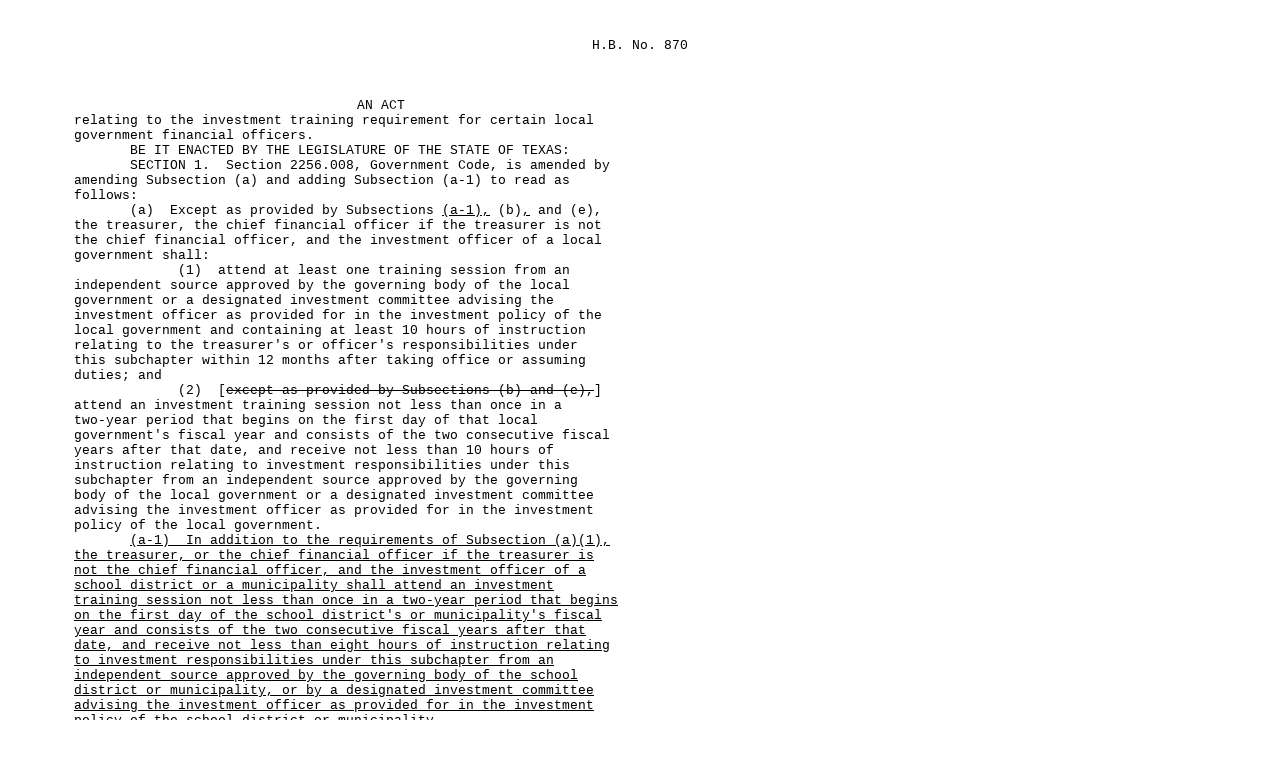

--- FILE ---
content_type: text/html
request_url: https://www.legis.state.tx.us/tlodocs/84R/billtext/html/HB00870F.HTM
body_size: 2727
content:
<html xmlns:xs="http://www.w3.org/2001/XMLSchema" xmlns:fn="http://www.w3.org/2004/07/xpath-functions" xmlns:xdt="http://www.w3.org/2004/07/xpath-datatypes">
  <head>
    <META http-equiv="Content-Type" content="text/html; charset=us-ascii">
    <title>84(R) HB 870 - Enrolled version - Bill Text</title>
    <style type="text/css">td { font-family: Courier, Arial, sans-serif; font-size: 10pt; } table { empty-cells:show; } </style>
  </head>
  <body>
    <table width="680" cellpadding="0" cellspacing="0">
      <tr>
        <td width="65" valign="top">&#xA0;</td>
        <td width="615" valign="top" colspan="2"></td>
      </tr>
      <tr>
        <td colspan="3">&#xA0;</td>
      </tr>
      <tr>
        <td width="65" valign="top">&#xA0;</td>
        <td width="615" valign="top" colspan="2" align="right">H.B.&#xA0;No.&#xA0;870</td>
      </tr>
    </table>
    <table width="680" cellpadding="0" cellspacing="0">
      <tr>
        <td colspan="3">&#xA0;</td>
      </tr>
      <tr>
        <td colspan="3">&#xA0;</td>
      </tr>
      <tr>
        <td colspan="3">&#xA0;</td>
      </tr>
      <tr>
        <td width="65" valign="top">
          <META name="PGLN" contents="1-1">&#xA0;
			</td>
        <td width="615" colspan="2" valign="top" align="center">
          <center>AN ACT</center>
        </td>
      </tr>
      <tr>
        <td width="65" valign="top">
          <META name="PGLN" contents="1-2">&#xA0;
			</td>
        <td width="615" colspan="2" valign="top">relating to the investment training requirement for certain local </td>
      </tr>
      <tr>
        <td width="65" valign="top">
          <META name="PGLN" contents="1-3">&#xA0;
			</td>
        <td width="615" colspan="2" valign="top">government financial officers.</td>
      </tr>
      <tr>
        <td width="65" valign="top">
          <META name="PGLN" contents="1-4">&#xA0;
			</td>
        <td width="615" colspan="2" valign="top">&#xA0;&#xA0;&#xA0;&#xA0;&#xA0;&#xA0;&#xA0;BE IT ENACTED BY THE LEGISLATURE OF THE STATE OF TEXAS:</td>
      </tr>
      <tr>
        <td width="65" valign="top">
          <META name="PGLN" contents="1-5">&#xA0;
			</td>
        <td width="615" colspan="2" valign="top">&#xA0;&#xA0;&#xA0;&#xA0;&#xA0;&#xA0;&#xA0;SECTION&#xA0;1.&#xA0;&#xA0;Section 2256.008, Government Code, is amended by </td>
      </tr>
      <tr>
        <td width="65" valign="top">
          <META name="PGLN" contents="1-6">&#xA0;
			</td>
        <td width="615" colspan="2" valign="top">amending Subsection (a) and adding Subsection (a-1) to read as </td>
      </tr>
      <tr>
        <td width="65" valign="top">
          <META name="PGLN" contents="1-7">&#xA0;
			</td>
        <td width="615" colspan="2" valign="top">follows:</td>
      </tr>
      <tr>
        <td width="65" valign="top">
          <META name="PGLN" contents="1-8">&#xA0;
			</td>
        <td width="615" colspan="2" valign="top">&#xA0;&#xA0;&#xA0;&#xA0;&#xA0;&#xA0;&#xA0;(a)&#xA0;&#xA0;Except as provided by Subsections <u>(a-1),</u> (b)<u>,</u> and (e), </td>
      </tr>
      <tr>
        <td width="65" valign="top">
          <META name="PGLN" contents="1-9">&#xA0;
			</td>
        <td width="615" colspan="2" valign="top">the treasurer, the chief financial officer if the treasurer is not </td>
      </tr>
      <tr>
        <td width="65" valign="top">
          <META name="PGLN" contents="1-10">&#xA0;
			</td>
        <td width="615" colspan="2" valign="top">the chief financial officer, and the investment officer of a local </td>
      </tr>
      <tr>
        <td width="65" valign="top">
          <META name="PGLN" contents="1-11">&#xA0;
			</td>
        <td width="615" colspan="2" valign="top">government shall:</td>
      </tr>
      <tr>
        <td width="65" valign="top">
          <META name="PGLN" contents="1-12">&#xA0;
			</td>
        <td width="615" colspan="2" valign="top">&#xA0;&#xA0;&#xA0;&#xA0;&#xA0;&#xA0;&#xA0;&#xA0;&#xA0;&#xA0;&#xA0;&#xA0;&#xA0;(1)&#xA0;&#xA0;attend at least one training session from an </td>
      </tr>
      <tr>
        <td width="65" valign="top">
          <META name="PGLN" contents="1-13">&#xA0;
			</td>
        <td width="615" colspan="2" valign="top">independent source approved by the governing body of the local </td>
      </tr>
      <tr>
        <td width="65" valign="top">
          <META name="PGLN" contents="1-14">&#xA0;
			</td>
        <td width="615" colspan="2" valign="top">government or a designated investment committee advising the </td>
      </tr>
      <tr>
        <td width="65" valign="top">
          <META name="PGLN" contents="1-15">&#xA0;
			</td>
        <td width="615" colspan="2" valign="top">investment officer as provided for in the investment policy of the </td>
      </tr>
      <tr>
        <td width="65" valign="top">
          <META name="PGLN" contents="1-16">&#xA0;
			</td>
        <td width="615" colspan="2" valign="top">local government and containing at least 10 hours of instruction </td>
      </tr>
      <tr>
        <td width="65" valign="top">
          <META name="PGLN" contents="1-17">&#xA0;
			</td>
        <td width="615" colspan="2" valign="top">relating to the treasurer's or officer's responsibilities under </td>
      </tr>
      <tr>
        <td width="65" valign="top">
          <META name="PGLN" contents="1-18">&#xA0;
			</td>
        <td width="615" colspan="2" valign="top">this subchapter within 12 months after taking office or assuming </td>
      </tr>
      <tr>
        <td width="65" valign="top">
          <META name="PGLN" contents="1-19">&#xA0;
			</td>
        <td width="615" colspan="2" valign="top">duties; and</td>
      </tr>
      <tr>
        <td width="65" valign="top">
          <META name="PGLN" contents="1-20">&#xA0;
			</td>
        <td width="615" colspan="2" valign="top">&#xA0;&#xA0;&#xA0;&#xA0;&#xA0;&#xA0;&#xA0;&#xA0;&#xA0;&#xA0;&#xA0;&#xA0;&#xA0;(2)&#xA0;&#xA0;[<s>except as provided by Subsections (b) and (e),</s>] </td>
      </tr>
      <tr>
        <td width="65" valign="top">
          <META name="PGLN" contents="1-21">&#xA0;
			</td>
        <td width="615" colspan="2" valign="top">attend an investment training session not less than once in a </td>
      </tr>
      <tr>
        <td width="65" valign="top">
          <META name="PGLN" contents="1-22">&#xA0;
			</td>
        <td width="615" colspan="2" valign="top">two-year period that begins on the first day of that local </td>
      </tr>
      <tr>
        <td width="65" valign="top">
          <META name="PGLN" contents="1-23">&#xA0;
			</td>
        <td width="615" colspan="2" valign="top">government's fiscal year and consists of the two consecutive fiscal </td>
      </tr>
      <tr>
        <td width="65" valign="top">
          <META name="PGLN" contents="1-24">&#xA0;
			</td>
        <td width="615" colspan="2" valign="top">years after that date, and receive not less than 10 hours of </td>
      </tr>
      <tr>
        <td width="65" valign="top">
          <META name="PGLN" contents="2-1">&#xA0;
			</td>
        <td width="615" colspan="2" valign="top">instruction relating to investment responsibilities under this </td>
      </tr>
      <tr>
        <td width="65" valign="top">
          <META name="PGLN" contents="2-2">&#xA0;
			</td>
        <td width="615" colspan="2" valign="top">subchapter from an independent source approved by the governing </td>
      </tr>
      <tr>
        <td width="65" valign="top">
          <META name="PGLN" contents="2-3">&#xA0;
			</td>
        <td width="615" colspan="2" valign="top">body of the local government or a designated investment committee </td>
      </tr>
      <tr>
        <td width="65" valign="top">
          <META name="PGLN" contents="2-4">&#xA0;
			</td>
        <td width="615" colspan="2" valign="top">advising the investment officer as provided for in the investment </td>
      </tr>
      <tr>
        <td width="65" valign="top">
          <META name="PGLN" contents="2-5">&#xA0;
			</td>
        <td width="615" colspan="2" valign="top">policy of the local government.</td>
      </tr>
      <tr>
        <td width="65" valign="top">
          <META name="PGLN" contents="2-6">&#xA0;
			</td>
        <td width="615" colspan="2" valign="top">&#xA0;&#xA0;&#xA0;&#xA0;&#xA0;&#xA0;&#xA0;<u>(a-1)</u><u>&#xA0;</u><u>&#xA0;</u><u>In addition to the requirements of Subsection (a)(1), </u></td>
      </tr>
      <tr>
        <td width="65" valign="top">
          <META name="PGLN" contents="2-7">&#xA0;
			</td>
        <td width="615" colspan="2" valign="top"><u>the treasurer, or the chief financial officer if the treasurer is </u></td>
      </tr>
      <tr>
        <td width="65" valign="top">
          <META name="PGLN" contents="2-8">&#xA0;
			</td>
        <td width="615" colspan="2" valign="top"><u>not the chief financial officer, and the investment officer of a </u></td>
      </tr>
      <tr>
        <td width="65" valign="top">
          <META name="PGLN" contents="2-9">&#xA0;
			</td>
        <td width="615" colspan="2" valign="top"><u>school district or a municipality shall attend an investment </u></td>
      </tr>
      <tr>
        <td width="65" valign="top">
          <META name="PGLN" contents="2-10">&#xA0;
			</td>
        <td width="615" colspan="2" valign="top"><u>training session not less than once in a two-year period that begins </u></td>
      </tr>
      <tr>
        <td width="65" valign="top">
          <META name="PGLN" contents="2-11">&#xA0;
			</td>
        <td width="615" colspan="2" valign="top"><u>on the first day of the school district's or municipality's fiscal </u></td>
      </tr>
      <tr>
        <td width="65" valign="top">
          <META name="PGLN" contents="2-12">&#xA0;
			</td>
        <td width="615" colspan="2" valign="top"><u>year and consists of the two consecutive fiscal years after that </u></td>
      </tr>
      <tr>
        <td width="65" valign="top">
          <META name="PGLN" contents="2-13">&#xA0;
			</td>
        <td width="615" colspan="2" valign="top"><u>date, and receive not less than eight hours of instruction relating </u></td>
      </tr>
      <tr>
        <td width="65" valign="top">
          <META name="PGLN" contents="2-14">&#xA0;
			</td>
        <td width="615" colspan="2" valign="top"><u>to investment responsibilities under this subchapter from an </u></td>
      </tr>
      <tr>
        <td width="65" valign="top">
          <META name="PGLN" contents="2-15">&#xA0;
			</td>
        <td width="615" colspan="2" valign="top"><u>independent source approved by the governing body of the school </u></td>
      </tr>
      <tr>
        <td width="65" valign="top">
          <META name="PGLN" contents="2-16">&#xA0;
			</td>
        <td width="615" colspan="2" valign="top"><u>district or municipality, or by a designated investment committee </u></td>
      </tr>
      <tr>
        <td width="65" valign="top">
          <META name="PGLN" contents="2-17">&#xA0;
			</td>
        <td width="615" colspan="2" valign="top"><u>advising the investment officer as provided for in the investment </u></td>
      </tr>
      <tr>
        <td width="65" valign="top">
          <META name="PGLN" contents="2-18">&#xA0;
			</td>
        <td width="615" colspan="2" valign="top"><u>policy of the school district or municipality.</u></td>
      </tr>
      <tr>
        <td width="65" valign="top">
          <META name="PGLN" contents="2-19">&#xA0;
			</td>
        <td width="615" colspan="2" valign="top">&#xA0;&#xA0;&#xA0;&#xA0;&#xA0;&#xA0;&#xA0;SECTION&#xA0;2.&#xA0;&#xA0;This Act takes effect September 1, 2015.</td>
      </tr>
      <tr>
        <td colspan="3">&#xA0;</td>
      </tr>
      <tr>
        <td colspan="3">&#xA0;</td>
      </tr>
      <tr>
        <td width="65" valign="top">&#xA0;</td>
        <td width="300" valign="top">______________________________</td>
        <td width="300" valign="top" align="right">______________________________</td>
      </tr>
      <tr>
        <td width="65" valign="top">&#xA0;</td>
        <td width="300" valign="top">&#xA0;&#xA0;&#xA0;President of the Senate</td>
        <td width="300" valign="top" align="right">Speaker of the House&#xA0;&#xA0;&#xA0;&#xA0;&#xA0;</td>
      </tr>
      <tr>
        <td colspan="3">&#xA0;</td>
      </tr>
      <tr>
        <td colspan="3">&#xA0;</td>
      </tr>
      <tr>
        <td width="65" valign="top">
          <META name="PGLN" contents="">&#xA0;		
			</td>
        <td width="615" colspan="2" valign="top">&#xA0;&#xA0;&#xA0;&#xA0;&#xA0;&#xA0;&#xA0;I certify that H.B. No. 870 was passed by the House on April </td>
      </tr>
      <tr>
        <td width="65" valign="top">
          <META name="PGLN" contents="">&#xA0;		
			</td>
        <td width="615" colspan="2" valign="top">30, 2015, by the following vote:&#xA0;&#xA0;Yeas 133, Nays 6, 1 present, not </td>
      </tr>
      <tr>
        <td width="65" valign="top">
          <META name="PGLN" contents="">&#xA0;		
			</td>
        <td width="615" colspan="2" valign="top">voting; and that the House concurred in Senate amendments to H.B. </td>
      </tr>
      <tr>
        <td width="65" valign="top">
          <META name="PGLN" contents="">&#xA0;		
			</td>
        <td width="615" colspan="2" valign="top">No. 870 on May 28, 2015, by the following vote:&#xA0;&#xA0;Yeas 143, Nays 3, 2 </td>
      </tr>
      <tr>
        <td width="65" valign="top">
          <META name="PGLN" contents="">&#xA0;		
			</td>
        <td width="615" colspan="2" valign="top">present, not voting.</td>
      </tr>
      <tr>
        <td width="65" valign="top">
          <META name="PGLN" contents="">&#xA0;		
			</td>
        <td width="615" colspan="2" valign="top" align="right"></td>
      </tr>
      <tr>
        <td width="65" valign="top">
          <META name="PGLN" contents="">&#xA0;		
			</td>
        <td width="615" colspan="2" valign="top" align="right">______________________________</td>
      </tr>
      <tr>
        <td width="65" valign="top">
          <META name="PGLN" contents="">&#xA0;		
			</td>
        <td width="615" colspan="2" valign="top" align="right">Chief Clerk of the House&#xA0;&#xA0;&#xA0;</td>
      </tr>
      <tr>
        <td colspan="3">&#xA0;</td>
      </tr>
      <tr>
        <td width="65" valign="top">
          <META name="PGLN" contents="">&#xA0;		
			</td>
        <td width="615" colspan="2" valign="top">&#xA0;&#xA0;&#xA0;&#xA0;&#xA0;&#xA0;&#xA0;I certify that H.B. No. 870 was passed by the Senate, with </td>
      </tr>
      <tr>
        <td width="65" valign="top">
          <META name="PGLN" contents="">&#xA0;		
			</td>
        <td width="615" colspan="2" valign="top">amendments, on May 26, 2015, by the following vote:&#xA0;&#xA0;Yeas 21, Nays </td>
      </tr>
      <tr>
        <td width="65" valign="top">
          <META name="PGLN" contents="">&#xA0;		
			</td>
        <td width="615" colspan="2" valign="top">10.</td>
      </tr>
      <tr>
        <td width="65" valign="top">
          <META name="PGLN" contents="">&#xA0;		
			</td>
        <td width="615" colspan="2" valign="top" align="right"></td>
      </tr>
      <tr>
        <td width="65" valign="top">
          <META name="PGLN" contents="">&#xA0;		
			</td>
        <td width="615" colspan="2" valign="top" align="right">______________________________</td>
      </tr>
      <tr>
        <td width="65" valign="top">
          <META name="PGLN" contents="">&#xA0;		
			</td>
        <td width="615" colspan="2" valign="top" align="right">Secretary of the Senate&#xA0;&#xA0;&#xA0;</td>
      </tr>
      <tr>
        <td width="65" valign="top">
          <META name="PGLN" contents="">&#xA0;		
			</td>
        <td width="615" colspan="2" valign="top">APPROVED: __________________</td>
      </tr>
      <tr>
        <td width="65" valign="top">
          <META name="PGLN" contents="">&#xA0;		
			</td>
        <td width="615" colspan="2" valign="top">&#xA0;&#xA0;&#xA0;&#xA0;&#xA0;&#xA0;&#xA0;&#xA0;&#xA0;&#xA0;&#xA0;&#xA0;&#xA0;&#xA0;&#xA0;&#xA0;Date&#xA0;&#xA0;&#xA0;&#xA0;&#xA0;&#xA0;&#xA0;</td>
      </tr>
      <tr>
        <td width="65" valign="top">
          <META name="PGLN" contents="">&#xA0;		
			</td>
        <td width="615" colspan="2" valign="top">&#xA0;</td>
      </tr>
      <tr>
        <td width="65" valign="top">
          <META name="PGLN" contents="">&#xA0;		
			</td>
        <td width="615" colspan="2" valign="top">&#xA0;&#xA0;&#xA0;&#xA0;&#xA0;&#xA0;&#xA0;&#xA0; __________________</td>
      </tr>
      <tr>
        <td width="65" valign="top">
          <META name="PGLN" contents="">&#xA0;		
			</td>
        <td width="615" colspan="2" valign="top">&#xA0;&#xA0;&#xA0;&#xA0;&#xA0;&#xA0;&#xA0;&#xA0;&#xA0;&#xA0;&#xA0;&#xA0;&#xA0;&#xA0;Governor&#xA0;&#xA0;&#xA0;&#xA0;&#xA0;&#xA0;&#xA0;</td>
      </tr>
    </table>
  </body>
</html>